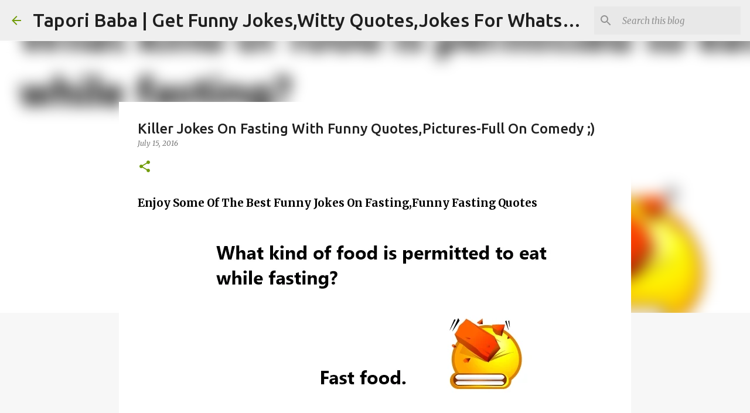

--- FILE ---
content_type: text/html; charset=utf-8
request_url: https://www.google.com/recaptcha/api2/aframe
body_size: 269
content:
<!DOCTYPE HTML><html><head><meta http-equiv="content-type" content="text/html; charset=UTF-8"></head><body><script nonce="EKTDKQgXy4EE1jIEpgyxRQ">/** Anti-fraud and anti-abuse applications only. See google.com/recaptcha */ try{var clients={'sodar':'https://pagead2.googlesyndication.com/pagead/sodar?'};window.addEventListener("message",function(a){try{if(a.source===window.parent){var b=JSON.parse(a.data);var c=clients[b['id']];if(c){var d=document.createElement('img');d.src=c+b['params']+'&rc='+(localStorage.getItem("rc::a")?sessionStorage.getItem("rc::b"):"");window.document.body.appendChild(d);sessionStorage.setItem("rc::e",parseInt(sessionStorage.getItem("rc::e")||0)+1);localStorage.setItem("rc::h",'1768856799637');}}}catch(b){}});window.parent.postMessage("_grecaptcha_ready", "*");}catch(b){}</script></body></html>